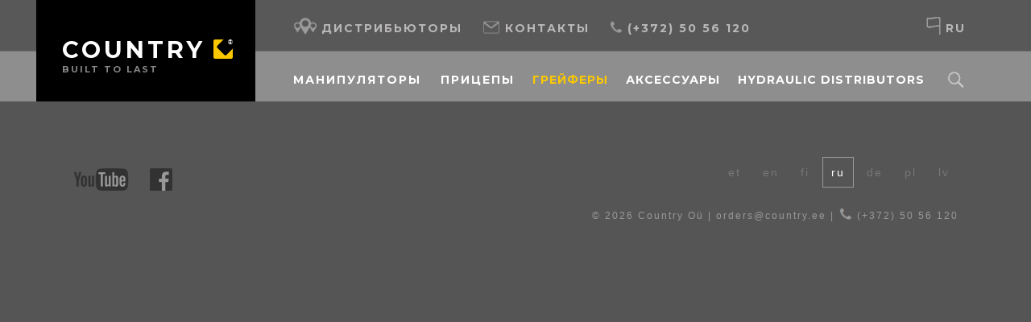

--- FILE ---
content_type: text/html; charset=utf-8
request_url: https://country.ee/ru/grapples/018pro
body_size: 2562
content:
<!DOCTYPE html>
<html>
<head>
	<title> COUNTRY FORESTRY MACHINERY</title>
	<meta http-equiv="Content-Type" content="text/html; charset=utf-8" />
	<!-- Google Tag Manager -->
	<script>(function(w,d,s,l,i){w[l]=w[l]||[];w[l].push({'gtm.start':
	new Date().getTime(),event:'gtm.js'});var f=d.getElementsByTagName(s)[0],
	j=d.createElement(s),dl=l!='dataLayer'?'&l='+l:'';j.async=true;j.src=
	'https://www.googletagmanager.com/gtm.js?id='+i+dl;f.parentNode.insertBefore(j,f);
	})(window,document,'script','dataLayer','GTM-NKQDX8VB');</script>
	<!-- End Google Tag Manager -->
	<link rel="Shortcut Icon" href="/favicon.ico">
	<link rel="icon" href="/favicon.ico?2" type="image/x-icon">
	<link href="https://fonts.googleapis.com/css?family=Montserrat:400,700&amp;subset=latin-ext" rel="stylesheet">
	<link rel="stylesheet" href="/media/css/17_5.css?3" type="text/css" /> 	
	<script src="https://code.jquery.com/jquery-2.1.4.min.js"></script>
	<meta name="Description" content="" />
	<meta name="audience" content="all" />
	<meta name="viewport" content="width=device-width,initial-scale=1" />
	<meta name="apple-mobile-web-app-capable" content="yes" />
	<meta name="mobile-web-app-capable" content="yes" />
	<meta name="Robots" content="index,follow" />


	<script>
		$(function() {
			$(".menu_search").click(function() {
				$("#header_search").slideToggle();
				$("#search_q").focus();
			});
			$(".m_menu").click(function() {
				$("#header_menu").slideToggle();
			});
		});
	</script>

	<style>
		.w300 {
			width:300px;
			float:left;
		}
		.cb {
			clear:both;
		}
	</style>



</head>
<body class="body_sisu">

<!-- Google Tag Manager (noscript) -->
<noscript><iframe src="https://www.googletagmanager.com/ns.html?id=GTM-NKQDX8VB"
height="0" width="0" style="display:none;visibility:hidden"></iframe></noscript>
<!-- End Google Tag Manager (noscript) —>

 <div id="main">
 
  <!-- 
  <style>
	.main_bnr {
		height:110px;background:white;text-align:center;
	}
	.main_bnr h3 {
		color:#555;font-size:24px;margin-top:10px;
	}
	.main_bnr h3 p {
		margin-top:0px;
	}
  </style>
  <div class="main_bnr">
	<a href="https://www.interforst.com/index.html" target="_blank"><h3><img src="https://www.country.ee/media/images/bnr/logo_bnr_interforst.gif" /><p>Meet us at Interforst 2018 Trade Fair, 18.-22. july!</p></h3></a>
  </div>
   / -->

  <div id="main_header">


   <div id="main_inner">
   
  <a class="logo_c" href="/ru">
	<span class="logo_t">COUNTRY</span>	
	<span class="logo_element"></span>
	<span class="logo_slogan">BUILT TO LAST</span>
   </a>

	<a href="javascript:void(0)" class="m_menu"></a>

	<div id="header_menu">
		<div id="menu_btns">
			
			
			<div class="menu_1">
				<a href="/ru/resellers" class=""><img src="/media/images/ic_1_69.png" alt="Дистрибьюторы" class="ic_1" />Дистрибьюторы</a><a href="/ru/kontakty" class=""><img src="/media/images/ic_1_48.png" alt="Контакты" class="ic_1" />Контакты</a>				<a href="tel:+3725056120" class=""><img src="/media/images/ic_1_tel.png" alt="Tel: (+372) 50 56 120" class="ic_1" />(+372) 50 56 120</a>	
				<div class="menu_top_lang">
					<div class="menu">				
						<div class="menu_dd ">
							<button class="menu_ddbtn menu_top_lang_btn l"><img src="/media/images/ic_1_flag.png" alt="Select site language" class="ic_2" />ru</button>
							<div class="menu_dd-content">
								<a href="/et" class="lang lang_et">et</a> <a href="/en" class="lang lang_en">en</a> <a href="/fi" class="lang lang_fi">fi</a> <a href="/ru" class="langa lang_ru">ru</a> <a href="/de" class="lang lang_de">de</a> <a href="/pl" class="lang lang_pl">pl</a> <a href="/lv" class="lang lang_lv">lv</a> 							</div>
						</div>
					</div>
				</div>

			</div>

			<div class="menu">	
				
			<div class="menu_dd ">
				<button class="menu_ddbtn">Манипуляторы</button>
				<div class="menu_dd-content">
				  <a href="/ru/cranes/country-410" >410 <span class="title_lt"> SMART</span></a><a href="/ru/cranes/country-550" >500 <span class="title_lt"> SMART</span></a><a href="/ru/cranes/country-430" >430 <span class="title_lt"> MASTER</span></a><a href="/ru/cranes/country-550" >550 <span class="title_lt"> MASTER</span></a><a href="/ru/cranes/country-670" >670 <span class="title_lt"> MASTER</span></a><a href="/ru/cranes/country-700" >700 <span class="title_lt"> PRO</span></a><a href="/ru/cranes/country-720" >720 <span class="title_lt"> PRO</span></a><a href="/ru/cranes/country-850" >850 <span class="title_lt"> PRO</span></a>
				</div>
			</div>
			
			<div class="menu_dd ">
				<button class="menu_ddbtn">Прицепы</button>
				<div class="menu_dd-content">
				  <a href="/ru/trailers/316-15S" >15S</a><a href="/ru/trailers/Trailer_T30" >30S</a><a href="/ru/trailers/Trailer-country-t50" >50S</a><a href="/ru/trailers/trailer-country-t70" >70S</a><a href="/ru/trailers/Прицепы-Country-T15" >90S</a><a href="/ru/trailers/trailer-country-90du" >90DU</a><a href="/ru/trailers/Прицепы-Country-t90d" >90D</a><a href="/ru/trailers/Прицепы-Country-T110s" >110S</a><a href="/ru/trailers/Прицеп-Country-T110d" >110D</a><a href="/ru/trailers/trailer-country-t110du" >110DU</a><a href="/ru/trailers/trailer-country-130du" >130DU</a><a href="/ru/trailers/trailer-country-t150d" >150D</a><a href="/ru/trailers/trailer-country-t130d" >130D</a><a href="/ru/trailers/trailer-country-150du" >150DU</a>
				</div>
			</div>
			<a href="/ru/grapples" class="menu_act">Грейферы</a><a href="/ru/equipments" class="">Аксессуары</a><a href="/ru/hydraulic-distributors" class="">Hydraulic distributors</a>	
				<a href="#" class="menu_search"><img src="/media/images/search_btn.png" alt="Search" class="menu_search_btn_1"  /></a>
			
			</div>

			</div>
		</div>

	</div>

   </div>



			<div class="main_content_body search_bg">
				   <div id="header_search">
					<div class="main_content_body_in">
					<form method="post" action="/search.php">
					 <div id="search_bg">
					  <input type="hidden" name="lang" value="ru" />
					  <input type="text" name="search_q" id="search_q" placeholder=":" />
					 </div>
					  <input type="submit" class="search_btn" value="" />
					  <a class="menu_search menu_search_x" href="#">X</a>
					</form>
				   </div>
				   </div>
				   <div class="clear"></div>
			 </div>
			
			<div class="main_content_body">				<div class="main_content_inner">		
				
					

																			</div>

			</div>


  <div id="main_footer">
   <div id="footer_txt">


		<div class="footer_left">

			<a href="https://www.youtube.com/channel/UCfWLf6qytOZri9cWRKLoJ1Q" target="_blank"><img src="/media/images/ic_2_yt.png" alt="Visit Country Cranes on Youtube" class="ic_3" /></a>

			<a href="https://www.facebook.com/country.cranes/" target="_blank"><img src="/media/images/ic_2_fb.png" alt="Visit Country Cranes on Facebook" class="ic_3" /></a>





		</div>
		<div class="footer_right">
			<a href="/et" class="lang lang_et">et</a> <a href="/en" class="lang lang_en">en</a> <a href="/fi" class="lang lang_fi">fi</a> <a href="/ru" class="langa lang_ru">ru</a> <a href="/de" class="lang lang_de">de</a> <a href="/pl" class="lang lang_pl">pl</a> <a href="/lv" class="lang lang_lv">lv</a> 			<div class="clear"></div>
			<br /><br />
			© 2026 Country Oü | <a href="mailto:orders@country.ee" class="link_bottom">orders@country.ee</a> | 

			<a href="tel:+3725056120" class="link_bottom"><img src="/media/images/ic_1_tel.png" alt="Tel:(+372) 50 56 120" class="ic_1">(+372) 50 56 120</a>
		</div>

   </div>
  </div>
 </div>




<script>
  (function(i,s,o,g,r,a,m){i['GoogleAnalyticsObject']=r;i[r]=i[r]||function(){
  (i[r].q=i[r].q||[]).push(arguments)},i[r].l=1*new Date();a=s.createElement(o),
  m=s.getElementsByTagName(o)[0];a.async=1;a.src=g;m.parentNode.insertBefore(a,m)
  })(window,document,'script','//www.google-analytics.com/analytics.js','ga');

  ga('create', 'UA-5565777-18', 'country.ee');
  ga('send', 'pageview');

</script>

</body>
</html>





--- FILE ---
content_type: image/svg+xml
request_url: https://country.ee/media/images/logo.svg
body_size: 85
content:
<svg version="1.1"
     baseProfile="full"
     width="24" height="24"
     xmlns="http://www.w3.org/2000/svg">
  <rect x="0" y="0" rx="2" ry="2" width="24" height="24" style="fill:#fbc800;width:24px;height:24px;"  />  
  <rect x="9" y="-26" rx="2" ry="2"  width="16" height="30" style="fill:#000;width:16px;height:30px;" transform="rotate(45)" />
  <text x="18" y="6" style="font-family:Arial,Verdana,Helvetica;font-size:8px; fill:#fff;">®</text>
</svg>

--- FILE ---
content_type: text/plain
request_url: https://www.google-analytics.com/j/collect?v=1&_v=j102&a=1190257086&t=pageview&_s=1&dl=https%3A%2F%2Fcountry.ee%2Fru%2Fgrapples%2F018pro&ul=en-us%40posix&dt=COUNTRY%20FORESTRY%20MACHINERY&sr=1280x720&vp=1280x720&_u=IEBAAAABAAAAACAAI~&jid=1067743933&gjid=320616404&cid=1213700317.1768981062&tid=UA-5565777-18&_gid=397498571.1768981062&_r=1&_slc=1&z=202119622
body_size: -449
content:
2,cG-VP75RK8PFL